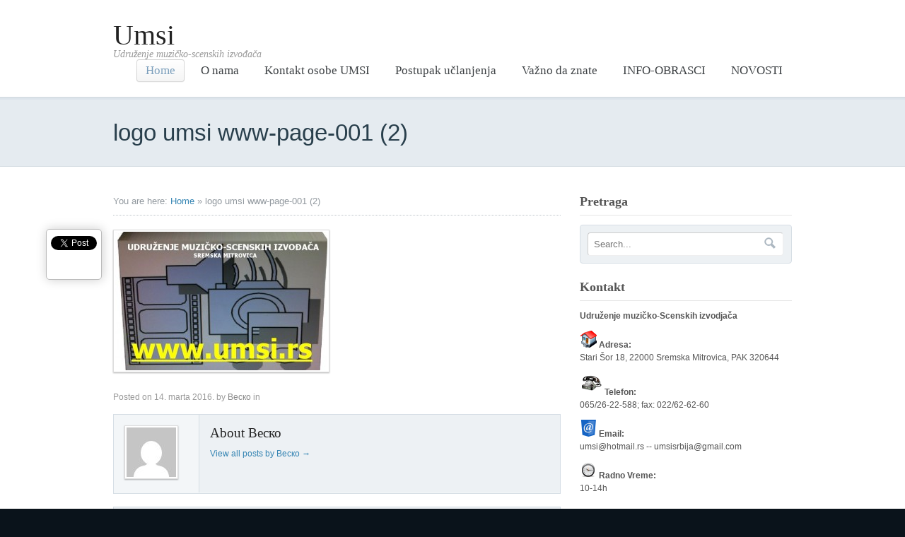

--- FILE ---
content_type: text/html; charset=UTF-8
request_url: https://umsi.rs/logo-umsi-www-page-001-2/
body_size: 21030
content:
<!DOCTYPE html PUBLIC "-//W3C//DTD XHTML 1.0 Transitional//EN" "http://www.w3.org/TR/xhtml1/DTD/xhtml1-transitional.dtd">
<html xmlns="http://www.w3.org/1999/xhtml">
<head profile="http://gmpg.org/xfn/11">

<title>logo umsi www-page-001 (2)</title>
<meta http-equiv="Content-Type" content="text/html; charset=UTF-8" />

<link rel="stylesheet" type="text/css" href="https://umsi.rs/wp-content/themes/simplicity/style.css" media="screen" />
<link rel="alternate" type="application/rss+xml" title="RSS 2.0" href="https://umsi.rs/feed/" />
<link rel="pingback" href="https://umsi.rs/xmlrpc.php" />
      
<!-- Performance scores of this site is tuned by WP Performance Score Booster plugin v1.8 - http://wordpress.org/plugins/wp-performance-score-booster -->
<link rel='dns-prefetch' href='//s.w.org' />
<link rel="alternate" type="application/rss+xml" title="Umsi &raquo; dovod komentara na logo umsi www-page-001 (2)" href="https://umsi.rs/feed/?attachment_id=1215" />
		<script type="text/javascript">
			window._wpemojiSettings = {"baseUrl":"https:\/\/s.w.org\/images\/core\/emoji\/2.3\/72x72\/","ext":".png","svgUrl":"https:\/\/s.w.org\/images\/core\/emoji\/2.3\/svg\/","svgExt":".svg","source":{"concatemoji":"https:\/\/umsi.rs\/wp-includes\/js\/wp-emoji-release.min.js"}};
			!function(t,a,e){var r,i,n,o=a.createElement("canvas"),l=o.getContext&&o.getContext("2d");function c(t){var e=a.createElement("script");e.src=t,e.defer=e.type="text/javascript",a.getElementsByTagName("head")[0].appendChild(e)}for(n=Array("flag","emoji4"),e.supports={everything:!0,everythingExceptFlag:!0},i=0;i<n.length;i++)e.supports[n[i]]=function(t){var e,a=String.fromCharCode;if(!l||!l.fillText)return!1;switch(l.clearRect(0,0,o.width,o.height),l.textBaseline="top",l.font="600 32px Arial",t){case"flag":return(l.fillText(a(55356,56826,55356,56819),0,0),e=o.toDataURL(),l.clearRect(0,0,o.width,o.height),l.fillText(a(55356,56826,8203,55356,56819),0,0),e===o.toDataURL())?!1:(l.clearRect(0,0,o.width,o.height),l.fillText(a(55356,57332,56128,56423,56128,56418,56128,56421,56128,56430,56128,56423,56128,56447),0,0),e=o.toDataURL(),l.clearRect(0,0,o.width,o.height),l.fillText(a(55356,57332,8203,56128,56423,8203,56128,56418,8203,56128,56421,8203,56128,56430,8203,56128,56423,8203,56128,56447),0,0),e!==o.toDataURL());case"emoji4":return l.fillText(a(55358,56794,8205,9794,65039),0,0),e=o.toDataURL(),l.clearRect(0,0,o.width,o.height),l.fillText(a(55358,56794,8203,9794,65039),0,0),e!==o.toDataURL()}return!1}(n[i]),e.supports.everything=e.supports.everything&&e.supports[n[i]],"flag"!==n[i]&&(e.supports.everythingExceptFlag=e.supports.everythingExceptFlag&&e.supports[n[i]]);e.supports.everythingExceptFlag=e.supports.everythingExceptFlag&&!e.supports.flag,e.DOMReady=!1,e.readyCallback=function(){e.DOMReady=!0},e.supports.everything||(r=function(){e.readyCallback()},a.addEventListener?(a.addEventListener("DOMContentLoaded",r,!1),t.addEventListener("load",r,!1)):(t.attachEvent("onload",r),a.attachEvent("onreadystatechange",function(){"complete"===a.readyState&&e.readyCallback()})),(r=e.source||{}).concatemoji?c(r.concatemoji):r.wpemoji&&r.twemoji&&(c(r.twemoji),c(r.wpemoji)))}(window,document,window._wpemojiSettings);
		</script>
		<style type="text/css">
img.wp-smiley,
img.emoji {
	display: inline !important;
	border: none !important;
	box-shadow: none !important;
	height: 1em !important;
	width: 1em !important;
	margin: 0 .07em !important;
	vertical-align: -0.1em !important;
	background: none !important;
	padding: 0 !important;
}
</style>
<link rel='stylesheet' id='digg-digg-css'  href='https://umsi.rs/wp-content/plugins/digg-digg/css/diggdigg-style.css' type='text/css' media='screen' />
<link rel='stylesheet' id='flipping_team-css'  href='https://umsi.rs/wp-content/plugins/flipping-team/flipping-team.css' type='text/css' media='all' />
<script type='text/javascript' src='https://umsi.rs/wp-includes/js/jquery/jquery.js'></script>
<script type='text/javascript' src='https://umsi.rs/wp-includes/js/jquery/jquery-migrate.min.js'></script>
<script type='text/javascript' src='https://umsi.rs/wp-includes/js/jquery/ui/core.min.js'></script>
<script type='text/javascript' src='https://umsi.rs/wp-includes/js/jquery/ui/widget.min.js'></script>
<script type='text/javascript' src='https://umsi.rs/wp-includes/js/jquery/ui/tabs.min.js'></script>
<script type='text/javascript' src='https://umsi.rs/wp-content/themes/simplicity/functions/js/shortcodes.js'></script>
<script type='text/javascript' src='https://umsi.rs/wp-content/themes/simplicity/includes/js/superfish.js'></script>
<script type='text/javascript' src='https://umsi.rs/wp-content/themes/simplicity/includes/js/general.js'></script>
<link rel='https://api.w.org/' href='https://umsi.rs/wp-json/' />
<link rel="EditURI" type="application/rsd+xml" title="RSD" href="https://umsi.rs/xmlrpc.php?rsd" />
<link rel="wlwmanifest" type="application/wlwmanifest+xml" href="https://umsi.rs/wp-includes/wlwmanifest.xml" /> 
<meta name="generator" content="WordPress 4.8.25" />
<link rel='shortlink' href='https://umsi.rs/?p=1215' />
<link rel="alternate" type="application/json+oembed" href="https://umsi.rs/wp-json/oembed/1.0/embed?url=https%3A%2F%2Fumsi.rs%2Flogo-umsi-www-page-001-2%2F" />
<link rel="alternate" type="text/xml+oembed" href="https://umsi.rs/wp-json/oembed/1.0/embed?url=https%3A%2F%2Fumsi.rs%2Flogo-umsi-www-page-001-2%2F&#038;format=xml" />
<meta name="generator" content="Simplicity 1.0" />
<meta name="generator" content="WooFramework 3.7.1" />

<!-- All in One SEO Pack Pro 2.1.4 by Michael Torbert of Semper Fi Web Design[211,253] -->
<link rel="canonical" href="https://umsi.rs/logo-umsi-www-page-001-2/" />
<!-- /all in one seo pack pro -->
<link rel="icon" href="https://umsi.rs/wp-content/uploads/2017/09/cropped-LOGO-UMSI-32x32.jpg" sizes="32x32" />
<link rel="icon" href="https://umsi.rs/wp-content/uploads/2017/09/cropped-LOGO-UMSI-192x192.jpg" sizes="192x192" />
<link rel="apple-touch-icon-precomposed" href="https://umsi.rs/wp-content/uploads/2017/09/cropped-LOGO-UMSI-180x180.jpg" />
<meta name="msapplication-TileImage" content="https://umsi.rs/wp-content/uploads/2017/09/cropped-LOGO-UMSI-270x270.jpg" />

<!-- Google Webfonts -->
<link href="http://fonts.googleapis.com/css?family=PT+Sans:r,b,i,bi" rel="stylesheet" type="text/css" />


<!-- Woo Custom Typography -->
<style type="text/css">
#logo .site-title a {font:normal 40px/1em 'Georgia, serif';color:#222222;}
#logo .site-description {font:italic 14px/1em 'Georgia, serif';color:#999999;}
h1, h2, h3, h4, h5, h6, .widget h3, .post .title, .nav a, .section .post .title, .archive_header { font-family: 'PT Sans', serif; }
</style>
<link href="https://umsi.rs/wp-content/themes/simplicity/styles/default.css" rel="stylesheet" type="text/css" />
<link rel="shortcut icon" href="http://umsi.rs/wp-content/uploads/2013/06/favicon.ico"/>
<style type="text/css">
#logo img { display:none; }
#logo .site-title, #logo .site-description { display:block; } 

</style>
<link href="https://umsi.rs/wp-content/themes/simplicity/functions/css/shortcodes.css" rel="stylesheet" type="text/css" />
<link href="https://umsi.rs/wp-content/themes/simplicity/custom.css" rel="stylesheet" type="text/css" />

</head>
<body class="attachment attachment-template-default single single-attachment postid-1215 attachmentid-1215 attachment-jpeg custom-background chrome layout-left-content">

<div id="wrapper">

	           
	<div id="header-container">       
		<div id="header" class="col-full">
 		       
			<div id="logo">
		       
			 
	        
	        				<span class="site-title"><a href="https://umsi.rs">Umsi</a></span>
	        				<span class="site-description">Udruženje muzičko-scenskih izvođača</span>
		      	
			</div><!-- /#logo -->
		       
			<div id="navigation" class="fr"> 
	
				<div class="nav">
						        <ul>
							            	
			            			            <li class="page_item current_page_item"><a href="https://umsi.rs">Home</a></li>
			            <li class="page_item page-item-2"><a href="https://umsi.rs/sample-page/">O nama</a></li>
<li class="page_item page-item-15"><a href="https://umsi.rs/kontakt-osobe-umsi/">Kontakt osobe UMSI</a></li>
<li class="page_item page-item-198"><a href="https://umsi.rs/postupak-uclanjenja/">Postupak učlanjenja</a></li>
<li class="page_item page-item-200"><a href="https://umsi.rs/vazno-da-znate/">Važno da znate</a></li>
<li class="page_item page-item-443"><a href="https://umsi.rs/info-obrasci/">INFO-OBRASCI</a></li>
<li class="page_item page-item-3567"><a href="https://umsi.rs/novosti/">NOVOSTI</a></li>
		        </ul>
		        		      	</div><!-- /.nav -->
	    	    
		    </div><!-- /#navigation -->  
		    <div class="fix"></div>
       
		</div><!-- /#header -->
	</div><!-- /#header-container -->
	
	           
    <div id="title-container">
	  <h1 class="title col-full">logo umsi www-page-001 (2)</h1>
	</div>
	 
    <div id="content" class="col-full">
            
		<div id="main" class="col-left">

       	<div class="breadcrumb breadcrumbs woo-breadcrumbs"><div class="breadcrumb-trail"><span class="trail-before"><span class="breadcrumb-title">You are here:</span></span> <a href="https://umsi.rs" title="Umsi" rel="home" class="trail-begin">Home</a> <span class="sep">&raquo;</span> <span class="trail-end">logo umsi www-page-001 (2)</span></div></div>  	
				           
                        
			<div class="post-1215 attachment type-attachment status-inherit hentry">
                		
				                                                                
                <div class="entry">
                	<a id="dd_start"></a><p class="attachment"><a href='https://umsi.rs/wp-content/uploads/2016/03/logo-umsi-www-page-001-2.jpg'><img width="300" height="196" src="https://umsi.rs/wp-content/uploads/2016/03/logo-umsi-www-page-001-2-300x196.jpg" class="attachment-medium size-medium" alt="" srcset="https://umsi.rs/wp-content/uploads/2016/03/logo-umsi-www-page-001-2-300x196.jpg 300w, https://umsi.rs/wp-content/uploads/2016/03/logo-umsi-www-page-001-2.jpg 781w" sizes="(max-width: 300px) 100vw, 300px" /></a></p>
<a id="dd_end"></a><div class='dd_outer'><div class='dd_inner'><div id='dd_ajax_float'><div class='dd_button_v'><a href="http://twitter.com/share" class="twitter-share-button" data-url="https://umsi.rs/logo-umsi-www-page-001-2/" data-count="vertical" data-text="logo umsi www-page-001 (2)" data-via="" ></a><script type="text/javascript" src="//platform.twitter.com/widgets.js"></script></div><div style='clear:left'></div><div class='dd_button_v'><a href="http://bufferapp.com/add" class="buffer-add-button" data-count="vertical" data-text="logo umsi www-page-001 (2)" data-url="https://umsi.rs/logo-umsi-www-page-001-2/" data-via=""></a><script type="text/javascript" src="http://static.bufferapp.com/js/button.js"></script></div><div style='clear:left'></div><div class='dd_button_v'><script src="//connect.facebook.net/en_US/all.js#xfbml=1"></script><fb:like href="https://umsi.rs/logo-umsi-www-page-001-2/" send="false" show_faces="true"  layout="box_count" width="50"  ></fb:like></div><div style='clear:left'></div><div class='dd_button_v'><script type='text/javascript' src='https://apis.google.com/js/plusone.js'></script><g:plusone size='tall' href='https://umsi.rs/logo-umsi-www-page-001-2/'></g:plusone></div><div style='clear:left'></div><div class='dd_button_v'><script src='//platform.linkedin.com/in.js' type='text/javascript'></script><script type='IN/Share' data-url='https://umsi.rs/logo-umsi-www-page-001-2/' data-counter='top'></script></div><div style='clear:left'></div></div></div></div><script type="text/javascript">var dd_offset_from_content = 40;var dd_top_offset_from_content = 0;var dd_override_start_anchor_id = "";var dd_override_top_offset = "";</script><script type="text/javascript" src="https://umsi.rs/wp-content/plugins/digg-digg//js/diggdigg-floating-bar.js?ver=5.3.6"></script>									</div>

                <p class="post-meta">
    <span class="post-date"><span class="small">Posted on</span> 14. marta 2016.</span>
    <span class="post-author"><span class="small">by</span> <a href="https://umsi.rs/author/vesko/" title="Članci od Веско" rel="author">Веско</a></span>
    <span class="post-category"><span class="small">in</span> </span>
    </p>
									
				                                
            </div><!-- .post -->

						<div id="post-author">
			  <div class="post-author-head">
				<div class="profile-image"><img alt='' src='https://secure.gravatar.com/avatar/53bea3fa52ba4bdcf0b32b3cf99f580f?s=70&#038;d=mm&#038;r=g' srcset='https://secure.gravatar.com/avatar/53bea3fa52ba4bdcf0b32b3cf99f580f?s=140&amp;d=mm&amp;r=g 2x' class='avatar avatar-70 photo' height='70' width='70' /></div>
			  </div>
				<div class="profile-content">
					<h3 class="title">About Веско</h3>
										<div class="profile-link">
						<a href="https://umsi.rs/author/vesko/">
							View all posts by Веско <span class="meta-nav">&rarr;</span>						</a>
					</div><!-- #profile-link	-->
				</div><!-- .post-entries -->
				<div class="fix"></div>
			</div><!-- #post-author -->
			
					<div id="connect">
		<h3 class="title">Subscribe</h3>

		<div class="col-left">
			<p>Subscribe to our e-mail newsletter to receive updates.</p>

			
						<div class="social">
		   				   		<a href="https://umsi.rs/feed/" class="subscribe"><img src="https://umsi.rs/wp-content/themes/simplicity/images/ico-social-rss.png" title="Subscribe to our RSS feed" alt=""/></a>

		   					</div>
			
		</div><!-- col-left -->

				<div class="related-posts col-right">
			<h4>Related Posts:</h4>
			
<ul class="woo-sc-related-posts">
	<li>No related posts found</li>
</ul>
		</div><!-- col-right -->
		
        <div class="fix"></div>
	</div>
	
	        <div id="post-entries">
	            <div class="nav-prev fl"><a href="https://umsi.rs/logo-umsi-www-page-001-2/" rel="prev"><span class="meta-nav">&larr;</span> logo umsi www-page-001 (2)</a></div>
	            <div class="nav-next fr"></div>
	            <div class="fix"></div>
	        </div><!-- #post-entries -->
            
                            
    

<!-- You can start editing here. -->

<div id="comments">


					<!-- If comments are open, but there are no comments. -->
			<p class="nocomments">No comments yet.</p>

		

</div> <!-- /#comments_wrap -->


<div id="respond">

	<h3>Leave a Reply</h3>
	
	<div class="cancel-comment-reply">
		<small><a rel="nofollow" id="cancel-comment-reply-link" href="/logo-umsi-www-page-001-2/#respond" style="display:none;">Pritisnite ovde da biste odustali od odgovora.</a></small>
	</div><!-- /.cancel-comment-reply -->

		
		<form action="http://umsi.rs/wp-comments-post.php" method="post" id="commentform">

		
			<p>
				<input type="text" name="author" class="txt" id="author" value="" size="22" tabindex="1" />
				<label for="author">Name  (Required) </label>
			</p>

			<p>
				<input type="text" name="email" class="txt" id="email" value="" size="22" tabindex="2" />
				<label for="email">Mail (will not be published)  (Required) </label>
			</p>

			<p>
				<input type="text" name="url" class="txt" id="url" value="" size="22" tabindex="3" />
				<label for="url">Website</label>
			</p>

		
		<!--<p><strong>XHTML:</strong> You can use these tags: &lt;a href=&quot;&quot; title=&quot;&quot;&gt; &lt;abbr title=&quot;&quot;&gt; &lt;acronym title=&quot;&quot;&gt; &lt;b&gt; &lt;blockquote cite=&quot;&quot;&gt; &lt;cite&gt; &lt;code&gt; &lt;del datetime=&quot;&quot;&gt; &lt;em&gt; &lt;i&gt; &lt;q cite=&quot;&quot;&gt; &lt;s&gt; &lt;strike&gt; &lt;strong&gt; </p>-->

		<p><textarea name="comment" id="comment" rows="10" cols="50" tabindex="4"></textarea></p>

		<input name="submit" type="submit" id="submit" class="button" tabindex="5" value="Submit Comment" />
		<input type="hidden" name="comment_post_ID" value="1215" />
		
		<input type='hidden' name='comment_post_ID' value='1215' id='comment_post_ID' />
<input type='hidden' name='comment_parent' id='comment_parent' value='0' />
		<p style="display: none;"><input type="hidden" id="akismet_comment_nonce" name="akismet_comment_nonce" value="06fc97c8d1" /></p><p style="display: none;"><input type="hidden" id="ak_js" name="ak_js" value="10"/></p>
		</form><!-- /#commentform -->

	
	<div class="fix"></div>

</div><!-- /#respond -->

                                                            
		  
        
		</div><!-- #main -->

        	
<div id="sidebar" class="col-right">

	    <div class="primary">
				<div id="woo_search-2" class="widget widget_woo_search">        <h3>Pretraga</h3>        <div class="search_main">
    <form method="get" class="searchform" action="https://umsi.rs" >
        <input type="text" class="field s" name="s" value="Search..." onfocus="if (this.value == 'Search...') {this.value = '';}" onblur="if (this.value == '') {this.value = 'Search...';}" />
        <input type="image" src="https://umsi.rs/wp-content/themes/simplicity/images/ico-search.png" class="search-submit" name="submit" value="Go" />
    </form>    
    <div class="fix"></div>
</div>
		</div>   
   <div id="text-3" class="widget widget_text">			<div class="textwidget"></div>
		</div><div id="text-6" class="widget widget_text"><h3>Kontakt</h3>			<div class="textwidget"><div class="mod-content">
				<p><p><b>Udruženje muzičko-Scenskih izvodjača</b></p></p>
<p><img src="http://icons.iconarchive.com/icons/awicons/vista-artistic/24/2-Hot-Home-icon.png" border="0" alt="Home" width="24" height="24"> <strong>Adresa:</strong> <br>Stari Šor 18, 22000 Sremska Mitrovica, PAK 320644</p>
<p><img src="http://icons.iconarchive.com/icons/iconshock/real-vista-communications/32/phone-icon.png" border="0" alt="Home" width="32" height="32" style="border: 0px;"> <strong>Telefon</strong><strong>:</strong> <br>065/26-22-588; fax: 022/62-62-60</p>
<p><img src="http://icons.iconarchive.com/icons/simekonelove/modern-web/24/mail-icon.png" border="0" alt="Email" width="24" height="24" style="border: 0px;"> <strong>Email:</strong> <br>umsi@hotmail.rs -- umsisrbija@gmail.com</a>
<p><img src="http://icons.iconarchive.com/icons/double-j-design/apple-festival/24/app-clock-icon.png" border="0" alt="Clock" width="24" height="24"> <strong>Radno Vreme:<br></strong>10-14h</p>            </div></div>
		</div><div id="media_image-3" class="widget widget_media_image"><img width="300" height="154" src="https://umsi.rs/wp-content/uploads/2023/01/UMSI-LOGO-SEMUS-PNG-300x154.png" class="image wp-image-3928  attachment-medium size-medium" alt="" style="max-width: 100%; height: auto;" srcset="https://umsi.rs/wp-content/uploads/2023/01/UMSI-LOGO-SEMUS-PNG-300x154.png 300w, https://umsi.rs/wp-content/uploads/2023/01/UMSI-LOGO-SEMUS-PNG-768x394.png 768w, https://umsi.rs/wp-content/uploads/2023/01/UMSI-LOGO-SEMUS-PNG-1024x525.png 1024w, https://umsi.rs/wp-content/uploads/2023/01/UMSI-LOGO-SEMUS-PNG.png 1457w" sizes="(max-width: 300px) 100vw, 300px" /></div>		           
	</div>        
	    
	
</div><!-- /#sidebar -->


    </div><!-- #content -->
		

	  	<div id="footer-widgets-container">
	<div id="footer-widgets" class="col-full col-2">
		
					
			
		<div class="block footer-widget-1">
        	<div id="text-4" class="widget widget_text">			<div class="textwidget"><a href="http://www.facebook.com/profile.php?id=100002322372583&fref=ts/?source=free-classifieds"><img src="http://umsi.rs/wp-content/uploads/2015/03/facebook-e1426687753871.png" alt="premium wordpress themes" /></a><a href="http://www.youtube.com/watch?v=-PSuj7ACWuQ/?source=free-classifieds"><img src="http://umsi.rs/wp-content/uploads/2015/03/youtube-e1426687728868.png" alt="premium wordpress themes" /></a></div>
		</div>    
		</div>
		        
	        					
			
		<div class="block footer-widget-2">
        	<div id="text-9" class="widget widget_text">			<div class="textwidget"><p><p><b>Skraćeni naziv: UMSI
<p><p><b>PIB:106996500
<p><p><b>Mat br: 28039751
<p><p><b>Tekući Račun:170-30016502000-45
<p><p><b>FAX:022/62 62 60</div>
		</div>    
		</div>
		        
	        		        		        
		<div class="fix"></div>

	</div><!-- /#footer-widgets  -->
	</div><!-- /#footer-widgets-container -->
        <div id="footer-container">
	<div id="footer" class="col-full">
	
		<div id="copyright" class="col-left">
		<a href="http://www.srbijaoglasi.com"title="Oglasi">Oglasi</a> 		</div>
		
		<div id="credit" class="col-right">
        		</div>
		
	</div><!-- /#footer  -->
	</div><!-- /#footer-container -->
</div><!-- /#wrapper -->
<a href="https://plus.google.com/u/0/106985653388256447430?rel=author"> Google+</a>
<script type='text/javascript' src='https://umsi.rs/wp-content/plugins/akismet/_inc/form.js'></script>
<script type='text/javascript' src='https://umsi.rs/wp-includes/js/comment-reply.min.js'></script>
<script type='text/javascript' src='https://umsi.rs/wp-includes/js/wp-embed.min.js'></script>
</body>
</html>

--- FILE ---
content_type: text/html; charset=utf-8
request_url: https://accounts.google.com/o/oauth2/postmessageRelay?parent=https%3A%2F%2Fumsi.rs&jsh=m%3B%2F_%2Fscs%2Fabc-static%2F_%2Fjs%2Fk%3Dgapi.lb.en.2kN9-TZiXrM.O%2Fd%3D1%2Frs%3DAHpOoo_B4hu0FeWRuWHfxnZ3V0WubwN7Qw%2Fm%3D__features__
body_size: 162
content:
<!DOCTYPE html><html><head><title></title><meta http-equiv="content-type" content="text/html; charset=utf-8"><meta http-equiv="X-UA-Compatible" content="IE=edge"><meta name="viewport" content="width=device-width, initial-scale=1, minimum-scale=1, maximum-scale=1, user-scalable=0"><script src='https://ssl.gstatic.com/accounts/o/2580342461-postmessagerelay.js' nonce="d068jGvCzXhQqgPkUyfCsw"></script></head><body><script type="text/javascript" src="https://apis.google.com/js/rpc:shindig_random.js?onload=init" nonce="d068jGvCzXhQqgPkUyfCsw"></script></body></html>

--- FILE ---
content_type: text/css
request_url: https://umsi.rs/wp-content/themes/simplicity/style.css
body_size: 9740
content:
/*  
Theme Name: Simplicity
Theme URI: http://www.woothemes.com/
Version: 1.0
Description: Designed by <a href="http://www.woothemes.com">WooThemes</a>.
Author: WooThemes
Author URI: http://www.woothemes.com
Tags: woothemes

	Copyright: (c) 2009-2011 WooThemes.
	License: GNU General Public License v2.0
	License URI: http://www.gnu.org/licenses/gpl-2.0.html

*/

/* 

WARNING! DO NOT EDIT THIS FILE!

To make it easy to update your theme, you should not edit the styles in this file. Instead use 
the custom.css file to add your styles. You can copy a style from this file and paste it in 
custom.css and it will override the style in this file. You have been warned! :)

*/
/*-------------------------------------------------------------------------------------------

INDEX:

0. RESET

1. SETUP
-1.1 Defaults
-1.2 Hyperlinks

2. SITE STRUCTURE & APPEARANCE
-2.1 Containers & Columns
-2.2 Navigation
  -2.2.1 Drop-down menus
  -2.2.2 Top Navigation (optional)
-2.3 Header
-2.4 Content
-2.5 Sidebar
-2.6 Footer
-2.7 Breadcrumbs
-2.8 Homepage
-2.9 Portfolio

3. POSTS
-3.1 Typographic Elements
-3.2 Images
-3.3 Pagination / WP-Pagenavi / Woo-Pagination
-3.4 Single Post Author
-3.5 Entry Tables

4. WIDGETS
-4.1 Generic Widgets
-4.2 Specific Widgets
-4.3 WooTabs

5. COMMENTS
-5.1 Comments
-5.2 Pingbacks / Trackbacks
-5.3 Comments Form

6. MISC
-6.1 Buttons
-6.2 Contact Form 
-6.3 Gravity forms
-6.4 Timeline page template
-6.5 IE specific styling 
-6.6 Subscribe & Connect
-6.7 Slider
-6.8 Testimonials

-------------------------------------------------------------------------------------------*/

/*-------------------------------------------------------------------------------------------*/
/* RESET - http://meyerweb.com/eric/tools/css/reset/ | v1.0 | 20080212 */
/*-------------------------------------------------------------------------------------------*/

body,html{height:100%;}
html,body,div,span,applet,object,iframe,h1,h2,h3,h4,h5,h6,p,blockquote,pre,a,acronym,address,big,cite,code,del,dfn,em,font,img,ins,kbd,q,s,samp,small,strike,strong,sub,sup,tt,var,b,u,i,center,dl,dt,dd,ol,ul,li,fieldset,form,label,legend,table,caption,tbody,tfoot,thead,tr,th,td{border:0;outline:0;font-size:100%;vertical-align:baseline;background:transparent;margin:0;padding:0;}
body{line-height:1;}
ol,ul{list-style:none;}
blockquote,q{quotes:none;}
blockquote:before,blockquote:after,q:before,q:after{content:none;}
:focus{outline:0;}
del{text-decoration:line-through;}
table{border-collapse:collapse;border-spacing:0;}

/* Floating & Alignment  */
.fl{float:left;}
.fr{float:right;}
.ac{text-align:center;}
.ar{text-align:right;}

/* Clear Floats  */
.col-full:after{content:".";display:block;height:0;clear:both;visibility:hidden;}
.fix{clear:both;height:1px;overflow:hidden;margin:-1px 0 0;}
html body * span.clear,html body * div.clear,html body * li.clear,html body * dd.clear{background:none;border:0;clear:both;display:block;float:none;font-size:0;list-style:none;overflow:hidden;visibility:hidden;width:0;height:0;margin:0;padding:0;}



/*-------------------------------------------------------------------------------------------*/
/* 1. SETUP */
/*-------------------------------------------------------------------------------------------*/

/* 1.1 Defaults */

body  { font: 12px/1.5em sans-serif; color: #555; background: #0A131B; }

h1, h2, h3, h4, h5, h6  { margin: 0; font-family: 'PT Sans', arial, serif; color: #222; font-weight:normal; line-height:1.1em; }
h1  {font-size: 2em } h2  {font-size: 1.8em;} h3  {font-size: 1.6em;} h4  {font-size: 1.2em;} h5  {font-size: 1em;} h6  {font-size: 0.8em;}

p {margin: 0; }

hr { background-color: #e6e6e6;	border:0; height: 1px; margin-bottom: 20px; }

input, textarea { padding: 5px; border-color: #CCCCCC #EFEFEF #EFEFEF #CCCCCC; border-width:1px; border-style:solid; -moz-border-radius: 3px; -webkit-border-radius: 3px; border-radius:3px; color: #777; }

/* 1.2 Hyperlinks */

a { color: #3585b3; text-decoration:none;}
a:hover { color: #293F4C; text-decoration:underline;}

h1 a:link, h1 a:visited, h2 a:link, h2 a:visited, h3 a:link, h3 a:visited,
h4 a:link, h4 a:visited, h5 a:link, h5 a:visited, h6 a:link, h6 a:visited  { text-decoration: none; }
h1 a:hover, h2 a:hover, h3 a:hover, h4 a:hover, h5 a:hover, h6 a:hover  {text-decoration: underline;}



/*-------------------------------------------------------------------------------------------*/
/* 2. SITE STRUCTURE & APPEARANCE */
/*-------------------------------------------------------------------------------------------*/

/* 2.1 Containers & Columns */
#wrapper  { background: #fff; }

#main{width:633px;}
#main.col-full, .layout-full #main, .col-full, #main.fullwidth {width: 960px; margin:0 auto;}

#sidebar{width:300px;}
#sidebar .secondary { width:140px; } 

.col-left { float: left; }
.col-right { float: right; }

.layout-right-content #main { float:right; }
.layout-right-content #sidebar { float:left; }

/* 2.2 Navigation */
#navigation{ font:normal 17px/1em sans-serif; }

#navigation ul.rss{background:url(images/ico-rss.png) no-repeat right 44%;margin:0 15px 0 0; padding:0 25px 0 0;line-height: 1;}
#navigation ul.rss li{display:inline;padding:0;}
#navigation ul.rss li a{color:#d75418;text-decoration:none; padding:10px 5px; line-height: 18px; display: inline-block; position: relative;}
#navigation ul.rss li.sub-email {color:#dedede;}
#navigation ul.rss li a:hover{text-decoration:underline;}

.nav { z-index:99; margin:0; padding:0; list-style:none; line-height:1; }
.nav a  { position:relative; border:1px solid transparent; color:#3E4245; display:block; z-index:100; padding:6px 12px; line-height:18px; text-decoration:none; text-shadow:0 1px 0 #fff; }
.nav li  { float:left; margin: 0 5px; width: auto; }
.nav li a.sf-with-ul { padding-right:20px; }

.nav a:hover { color: #7B9EBB; }

.nav li.current_page_item a, 
.nav li.current_page_parent a,
.nav li.current-menu-ancestor a,
.nav li.current-cat a,
.nav li.current-menu-item a,
.nav li.sfHover { background:#fefefe; color: #7B9EBB; }

/* Optional Styling */
 
.nav li.current_page_item a, 
.nav li.current_page_parent a,
.nav li.current-menu-ancestor a,
.nav li.current-cat a,
.nav li.current-menu-item a,
.nav li.sfHover { 
	border: 1px solid #ddd;
	border-color: rgba(0,0,0,.15); 
	
	/* Border Radius */ 
	border-radius: 4px; -moz-border-radius: 4px; -webkit-border-radius: 4px; 
	
	/* Gradient Background */
	background: #f5f5f5;
  	background: -moz-linear-gradient(100% 100% 90deg, #f5f5f5, #fff);
  	background: -webkit-gradient(linear, 0% 0%, 0% 100%, from(#fff), to(#f5f5f5));

	/* Box Shadow */
	-moz-box-shadow: 0 1px 1px rgba(0,0,0,.03);
	-webkit-box-shadow: 0 1px 1px rgba(0,0,0,.03);
	box-shadow: 0 1px 1px rgba(0,0,0,.03);
}
#navigation .nav li a {}
#navigation .nav li:first-child a {}
#navigation .nav li:last-child { margin-right: 0; }

	/* 2.2.1 Drop-down menus */
	.nav li ul  { background: #fafafa; margin:0; padding:10px 15px; position: absolute; left: -999em; width: 180px; border: 1px solid #e3e3e3; z-index:999; }
	.nav li ul li { margin:0; }
	.nav li ul li a  { padding:8px 0px; width:180px; color:#666 !important; background: none; font-size:0.8em;}
	.nav li ul li a:hover  { text-decoration: underline; }
	.nav li ul li a.sf-with-ul { padding-right:0; }
	.nav li ul ul  { margin: -37px 0 0 140px; }
	
	.nav li ul li a:hover, 
	.nav li.current_page_item ul li a, 
	.nav li.current_page_parent ul li a,
	.nav li.current-menu-ancestor ul li a,
	.nav li.current-cat a ul li,
	.nav li.current-menu-item ul li a,
	.nav li.sfHover ul li { background:none;}
	
	.nav li:hover,.nav li.hover  { position:static; }
	.nav li:hover ul ul, .nav li.sfhover ul ul,
	.nav li:hover ul ul ul, .nav li.sfhover ul ul ul,
	.nav li:hover ul ul ul ul, .nav li.sfhover ul ul ul ul { left:-999em; }
	.nav li:hover ul, .nav li.sfhover ul,
	.nav li li:hover ul, .nav li li.sfhover ul,
	.nav li li li:hover ul, .nav li li li.sfhover ul,
	.nav li li li li:hover ul, .nav li li li li.sfhover ul  { left:auto; /* margin-left:-50px; */ }
	
	.nav .sf-sub-indicator {background:	url(images/arrow-superfish.png) no-repeat;position:absolute;display:block;right:0.4em;top:44%;width:10px;height:10px;text-indent:-999em;overflow:hidden;}
	.nav li ul .sf-sub-indicator {background:url(images/arrow-superfish-right.png) no-repeat; top:38%; }
	
	/* Optional Styling */
	#navigation .nav li ul  { 
		/* Border Radius */
		border-radius: 4px; -moz-border-radius: 4px; -webkit-border-radius: 4px; 
	
		/* Box Shadow */
		-moz-box-shadow: 0 2px 2px rgba(0,0,0,.03);
		-webkit-box-shadow: 0 2px 2px rgba(0,0,0,.03);
		box-shadow: 0 2px 2px rgba(0,0,0,.03);
	}
	#navigation .nav li ul ul { border-radius: 0 4px 4px 4px; -moz-border-radius: 0 4px 4px 4px; -webkit-border-radius: 0 4px 4px 4px; }
	#navigation .nav li ul li a { border:0; border-top:1px solid #fff; border-bottom:1px solid #dedede; }
	#navigation .nav li ul li:first-child a { border-top:none; }
	#navigation .nav li ul li:last-child a { border-bottom:none; }

	/* 2.2.2 Top Navigation (optional) */
	#top { background: #0A131B; }
	#top .nav { }
	#top .nav a { border:none;color:#ddd; padding:8px 10px; line-height:18px; text-decoration:none; text-shadow:none; }
	#top .nav li  {  }
	#top .nav li a.sf-with-ul { padding-right:20px; }
	
	#top .nav a:hover, 
	#top .nav li.current_page_item a, 
	#top .nav li.current_page_parent a,
	#top .nav li.current-menu-ancestor a,
	#top .nav li.current-cat a,
	#top .nav li.current-menu-item a,
	#top .nav li.sfHover { background: #222;border:none;border-radius: 0; -moz-border-radius: 0; -webkit-border-radius: 0; }
	
	#top .nav li ul  { background: #222; margin:0; padding:0px; width: 180px; border: none; z-index:999;
		/* Box Shadow */
		-moz-box-shadow: 0 2px 2px rgba(0,0,0,.1);
		-webkit-box-shadow: 0 2px 2px rgba(0,0,0,.1);
		box-shadow: 0 2px 2px rgba(0,0,0,.1);
	}
	#top .nav li ul, #top .nav li ul li:last-child a {
		/* Border Radius */
		border-radius: 0 0 4px 4px; -moz-border-radius: 0 0 4px 4px; -webkit-border-radius: 0 0 4px 4px; 
	}
	#top .nav li ul li { box-shadow: 0 4px 8px rgba(0, 0, 0, 0.1); }
	#top .nav li ul li a  { padding:8px 10px; width:160px; color:#ddd; background: none; font-size:0.9em;}
	#top .nav li ul li a:hover  { background: #000; }
	#top .nav li ul li a.sf-with-ul { padding-right:10px; }
	#top .nav li ul ul  { margin: -34px 0 0 180px; }
	
	#top .nav li:hover, #top .nav li.hover  { position:static; }
	#top .nav li:hover ul ul, #top .nav li.sfhover ul ul,
	#top .nav li:hover ul ul ul, #top .nav li.sfhover ul ul ul,
	#top .nav li:hover ul ul ul ul, #top .nav li.sfhover ul ul ul ul { left:-999em; }
	#top .nav li:hover ul, #top .nav li.sfhover ul,
	#top .nav li li:hover ul, #top .nav li li.sfhover ul,
	#top .nav li li li:hover ul, #top .nav li li li.sfhover ul,
	#top .nav li li li li:hover ul, #top .nav li li li li.sfhover ul  { left:auto; }

/* 2.3 Header */
#header-container {background:#FFFFF;border-bottom: 1px solid #D0D8DE;}
#header {padding:30px 0 20px;clear:both;position:relative;}

#logo  { float:left; }
#logo img  { }
#logo .site-title, #logo .site-description  { font-family:Georgia, serif; color: #000; display:none;  }
#logo .site-title a { color:#222; font-size:40px; line-height:40px; text-transform:none; font-weight:normal; text-decoration:none; }
#logo .site-title a:hover { text-decoration:underline; }
#logo .site-description { color:#999; font:italic 14px Georgia, serif; }

#topad {float:right;}


/* 2.4 Content */
#content{padding:40px 0;}

/* 2.5 Sidebar */
#sidebar{overflow:hidden;}
#sidebar .primary { }
#sidebar .secondary { float:left; margin-right:20px; } 
#sidebar .secondary.last { margin:0; } 

/* 2.6 Footer */
#footer-container { background: #0A131B; }
#footer{padding: 20px 0 30px; color:#FFFFFF;}
#footer p {}
#footer #credit img{vertical-align:middle;}
#footer #credit span{display:none;}

#footer-widgets-container { background: #0D1720; }
#footer-widgets { padding:10px 0; color: #fff; }
#footer-widgets .block { padding:20px 10px 0 10px; width:210px; float:left; }
#footer-widgets.col-1 .block { width:100%; padding-left:0; }
#footer-widgets.col-2 .block { width:460px;  }
#footer-widgets.col-3 .block { width:300px;  }
#footer-widgets.col-4 .block { width:220px;  }

/* 2.7 Breadcrumbs */
.breadcrumbs { color: #92999F; border-bottom: 1px dotted #BFC5CA;font-size: 13px; margin: 0 0 1.5em; padding-bottom: 10px; }

/* 2.8 Homepage */
#main h2.section-title { line-height:1em; font-size: 1.9em; font-weight: bold; margin-bottom: 20px; }
#main .block { width: 306px; float:left; margin: 0 20px 20px 0; border:none; }
#main .block.last { margin-right:0; }
.section .post .title  { font:22px/22px 'PT Sans', sans-serif;position:relative; margin: 0 0 15px; }
#portfolio .post h3  { font-size:16px; font-weight:bold; position:relative; margin: 0 0 8px; }
#portfolio .post h3 a:link, .post h3 a:visited  {}
#main #portfolio .block { margin: 0 20px 10px 0; width: 225px; }
#main #portfolio .block.last { margin-right:0; }
#main .section { border-bottom: 1px dotted #bfc5ca; padding-bottom:10px; margin-bottom:20px; width:100%; }

#main #testimonials.section { border-bottom: none; clear:both;}
body.layout-left-content #main #testimonials.section { }
#main #testimonials .icon { background: #73b8e0; padding:15px 12px; margin:5px 0 0;  -moz-border-radius: 4px; -webkit-border-radius: 4px; border-radius: 4px; }
#main #testimonials .quote-icon {background: url("images/ico-quotes.png") no-repeat scroll 11px center #73B8E0;	border-radius: 8px; -moz-border-radius: 8px; -webkit-border-radius: 8px; 
float: left;height: 53px;width: 53px;}
#main #testimonials .quotes { margin-left: 75px; }
#main #testimonials blockquote p { font-size: 17px; font-family: Georgia, serif; line-height: 1.5em; margin-bottom: 5px; }
#main #testimonials cite {color:#999; font-size: 14px; font-style: normal; }

/* 2.8a Homepage w/ Sidebar */

.home-sidebar #main .block {margin: 0 20px 20px 0;}
.home-sidebar #main #portfolio .block {margin: 0 42px 10px;}

/* 2.9 Portfolio */
#portfolio a.thumb { float: left; display: block; width: 220px; height: 175px; margin: 0px; margin-right: 30px; margin-bottom: 30px; }

body.page-template-template-portfolio-php div.portfolio-img { float: left; display: block; width: 220px; margin: 0px; margin-right: 25px; margin-bottom: 30px; }
body.page-template-template-portfolio-php #portfolio a.thumb { margin-bottom: 0px; margin-right: 0px; height: auto; }

#portfolio a.thumb:hover { text-decoration: none; background: url("images/portfolio-hover.png") no-repeat 50% 50%; }
body.page-template-template-portfolio-php #portfolio a.thumb:hover { background-position: 50% 35%; }
#portfolio .block h2 { font-size:18px; margin-bottom:15px; }
#port-tags {background: url("images/divider.png") repeat-x scroll left bottom transparent;margin: 0 10px 20px;padding: 0 0 20px;}
.port-cat { text-transform:uppercase; }
.port-cat a { padding:2px 6px; margin:0 0 0 5px; background: #fff; border: 1px solid #BFD4D9; border-radius: 3px; -moz-border-radius: 3px; -webkit-border-radius: 3px; }
.port-cat a:hover, .port-cat a.current { text-decoration:none; background:#eee; }

/*-------------------------------------------------------------------------------------------*/
/* 3. POSTS */
/*-------------------------------------------------------------------------------------------*/

#breadcrumb, .post .video { margin-bottom:1.5em;}

.archive_header  { color: #293F4C;display: block; width: 960px; margin:0 auto; font: 33px/1em 'PT Sans', sans-serif; }
.archive_header .catrss a  { font-size: 14px; text-decoration: none; line-height: 28px; }

.post  { margin: 0 0 2em;}

#title-container {background: none repeat scroll 0 0 #E5EBF0;border-bottom: 1px solid #D4DCE2;border-top: 3px solid #DCE4EB;padding: 30px 0 31px;position: relative;}
#title-container h1.title {font:33px/1em 'PT Sans',arial,serif;}
.archive #title-container {padding:30px 0 64px;}
.post .title, .page .title, h1.title { color: #293f4c; position:relative; }
.post .title a:link, .post .title a:visited, .single .title a:link, .single .title a:visited { color:#293f4c; }

.post-meta {margin: 1em 0 1.5em 0;font:1em/1em sans-serif;color:#999; }
.post-more { clear:both; margin:0 0 1em 0; color:#999;}
.post p.tags{color:#999; background:url(images/ico-tag.png) no-repeat top left;padding-left:25px;width:100%;clear:both;margin-bottom:20px;}
.post-meta a:link, .post-meta a:visited, .post-more a:link, .post-more a:visited, .post p.tags a:link, .post p.tags a:visited { text-decoration: none; color:#888; }
.post-more a:hover, .post-meta a:hover, .post p.tags a:hover { text-decoration:underline; color: #666; }
.post p.tags a:link {border:1px solid #DCE1E5; border-radius: 10px; -moz-border-radius: 10px; -webkit-border-radius: 10px;background: none repeat scroll 0 0 #EEEEEE;line-height: 1.8em;padding: 3px 12px;text-decoration: none;}

/* 3.1 Typographic Elements */
.entry { margin-bottom: 1.5em;}
.entry, .entry p  { font:13px/1.5em sans-serif; color:#777;  }
.entry h1, .entry h2, .entry h3, .entry h4, .entry h5, .entry h6 { margin:0 0 0.5em; line-height:1.5em; }
.entry p  { margin-bottom: 1.2em; }
.entry blockquote  { background:url(images/blockquote.png) no-repeat 0 12px; padding: 10px 20px 10px 50px; color: #444;  }
.entry blockquote p  { font-style:italic; }

.entry ul  { margin-bottom: 1.5em; padding: 0 0 0 30px; }
.entry ul ul  { margin: 0; }
.entry ul li  {	list-style-type: disc; }
.entry ul ul li  { list-style-type: circle; }

.entry ol  { margin-bottom: 1.5em; padding: 0 0 0 30px; }
.entry ol ol  { margin: 0; }
.entry  ol li  { list-style-type: decimal; }
.entry  ol li ol li  { list-style-type: lower-latin; }

/* 3.2 Images */
.entry img, img.thumbnail { margin-bottom: 10px; padding: 2px; border: 1px solid #ddd; background:#fff;  

	/* Box Shadow */
	-moz-box-shadow: 0 1px 2px rgba(0, 0, 0, 0.3);
	-webkit-box-shadow: 0 1px 2px rgba(0, 0, 0, 0.3);
	box-shadow: 0 1px 2px rgba(0, 0, 0, 0.3);
}
.entry img:hover, img.thumbnail:hover { border-color:#aaa;  }
img.wp-smiley  { padding: 0; border: none; }

.alignleft  { float: left; height: auto; margin: 0px 20px 10px 0; }
.alignright  { float: right; height: auto; margin: 0px 0 10px 20px; }
.aligncenter  { text-align: center; margin-bottom:15px;}
img.aligncenter  { margin-left:auto; margin-right:auto; display:block; }

.entry .wp-caption { padding: 1px; text-align:center; background:#F8F8F8; border: solid 1px #ddd; }
.entry .wp-caption img{ margin:0; padding:4px 0; background:none; border:0;	-moz-box-shadow: 0 0 0;-webkit-box-shadow: 0 0 0;box-shadow: 0 0 0;}
.entry .wp-caption-text { margin:0; padding:0; font:0.9em/1.5em sans-serif; text-align:center; }
.entry .wp-caption.aligncenter { margin:0 auto 15px; }

/* 3.3 Pagination / WP-Pagenavi / Woo-Pagination */
.nav-entries, .wp-pagenavi, .woo-pagination { padding:10px 15px; }
.nav-entries a { display: block; color:#777; text-decoration:none;}
.nav-entries a:hover { text-decoration:underline; }

.wp-pagenavi { margin: 0 !important; text-align: center !important; }
.wp-pagenavi a:link,
.wp-pagenavi a:visited { display: inline !important; text-decoration: none !important; background: #EEEEEE !important;color: #666 !important; padding: 3px 7px !important; border:1px solid #DDDDDD !important;}
.wp-pagenavi .current, 
.wp-pagenavi .on,
.wp-pagenavi a:hover { padding: 3px 7px !important; background: #ddd !important; border:1px solid #bbb !important; }
.wp-pagenavi span.extend, .wp-pagenavi span.pages { background:none !important; border:none !important; color:#666 !important; }

.woo-pagination { margin: 0; text-align: center; }
.woo-pagination a:link,
.woo-pagination a:visited { display: inline; text-decoration: none; color: #666; padding: 3px 7px; border: 1px solid #DDDDDD; }
.woo-pagination span.extend, .woo-pagination .page-numbers { border: none; color: #666; }

.woo-pagination a:link, .woo-pagination a:visited, .woo-pagination a:active, .woo-pagination span.current {
	/* Border Radius */ 
	border-radius: 4px; -moz-border-radius: 4px; -webkit-border-radius: 4px;
}

.woo-pagination a:link, .woo-pagination a:visited, .woo-pagination a:active {

	border:1px solid #dedede;  
	
	/* Gradient Background */
	background: #EBEBEB;
  	background: -moz-linear-gradient(100% 100% 90deg, #f5f5f5, #fff);
  	background: -webkit-gradient(linear, 0% 0%, 0% 100%, from(#fff), to(#f5f5f5));


}

.woo-pagination .current, .woo-pagination a:hover { padding: 3px 7px; background: #EEEEEE; border: 1px solid #bbb; }

#post-entries { }

/* 3.4 Single Post Author */
#post-author { background: #F3F6F8; margin:0 0 1.5em; overflow: hidden; border:1px solid #D6DEE5; clear:both; }
#post-author .title { font-weight:normal; margin-bottom: 10px; }
#post-author .post-author-head { float: left;margin: 0;padding: 15px;}
#post-author .profile-image { float:left; margin:0; padding: 2px; border: 1px solid #DDDDDD; background:#FFFFFF; 
	/* Box Shadow */
	-moz-box-shadow: 0 1px 2px rgba(0, 0, 0, 0.3);
	-webkit-box-shadow: 0 1px 2px rgba(0, 0, 0, 0.3);
	box-shadow: 0 1px 2px rgba(0, 0, 0, 0.3);
}
#post-author .profile-content { background: #EDF1F4; border-left: 1px solid #D6DEE5; padding:15px; float:right; width:480px; min-height:80px; }
#post-author .profile-link { margin-bottom: 15px; }

/* 3.5 Entry Tables */
.entry table  { width: 100%; border: 1px solid #e6e6e6; margin-bottom:1.2em; }
.entry table tr.alt-table-row  { background: #f9f9f9; }
.entry table th  { padding: 6px 0 3px 0; background: #EEEEEE; border: 1px solid #e6e6e6; text-shadow: 1px 1px 0 #fff; box-shadow: inset 0 0 1px #fff; -moz-box-shadow: inset 0 0 1px #fff; -webkit-box-shadow: inset 0 0 1px #fff; }
.entry table td  { padding: 6px 0 3px 10px; border: 1px solid #e6e6e6; }


/*-------------------------------------------------------------------------------------------*/
/* 4. WIDGETS */
/*-------------------------------------------------------------------------------------------*/

/* 4.1 Generic Widgets */
.widget  { margin-bottom: 2em; }
.widget h3  { margin: 0 0 0.7em 0; padding:0 0 10px; font:bold 18px/1em 'PT Sans', sans-serif; color:#555; border-bottom:1px solid #e6e6e6; }
#footer-widgets .widget h3 {border-bottom:1px dotted #263848; color:#b4cfe5;font-weight: normal;}
.widget p { margin-bottom: 1em; }
#footer-widgets .widget p {color:#fff;}

.widget ul  { clear:both; padding-left:10px; list-style-position:inside; list-style-image: url("images/arrow.png");}
.widget ul li  {}
#footer-widgets .widget ul li  {border-bottom: 1px dotted #263848;line-height: 18px;padding: 6px 0;}
.widget ul li a  { padding: 0 0 0 5px; line-height: 22px; text-decoration: none; }
.widget ul li a:hover  { text-decoration:underline; }
#footer-widgets .widget ul li a  {color:#fff;}
.widget ul ul  { padding: 0 0 0 15px; border-top: none; }

.widget_recent_comments li, #twitter li  { padding: 6px 0; line-height: 18px; border-bottom: 1px solid #eee; } /* RESET LI STYLING FOR RECENT COMMENT & TWITTER */
.widget_recent_comments li a, #twitter a  { display: inline; padding: 0; line-height: 18px!important; background: none!important; border: none!important; } /* RESET <A> STYLING FOR RECENT COMMENT & TWITTER */

/* 4.2 Specific Widgets */

/* SEARCH FORM */
.search_main {background: #EDF1F4;border: 1px solid #D6DEE5;padding: 10px; border-radius: 4px; -moz-border-radius: 4px; -webkit-border-radius: 4px;}
.searchform  { background: none repeat scroll 0 0 #FFFFFF; width: 99%; position: relative; border-color: #ccc #efefef #efefef #ccc; border-width:1px; border-style:solid; border-radius: 4px; -moz-border-radius: 4px; -webkit-border-radius: 4px;}
.searchform input.s  {  padding: 8px; width:85%; margin:0; border:none; background: none; color:#777;  }
.searchform input.search-submit { position: absolute; top:6px; right:10px; border:none; margin:0; padding:0; }

/* FLICKR */
.widget_woo_flickr h3  {}
.widget_woo_flickr h3 span{color:#0061D8;}
.widget_woo_flickr h3 span span{color:#FF1183;}
.widget_woo_flickr .flickr_badge_image  { float: left; margin: 3px; }

.widget_woo_flickr .wrap  { position: relative; margin-bottom: 20px; padding: 0; }
.widget_woo_flickr a img  { background:#fff; float: left;  margin: 0 0 8px 8px;  display: block; border: #DDDDDD 1px solid; padding: 2px;
	/* Box Shadow */
	-moz-box-shadow: 0 1px 2px rgba(0, 0, 0, 0.3);
	-webkit-box-shadow: 0 1px 2px rgba(0, 0, 0, 0.3);
	box-shadow: 0 1px 2px rgba(0, 0, 0, 0.3);
}
.widget_woo_flickr a:hover img  { border:#A8AA99 1px solid; }

/* LIFESTREAM */
.widget_lifestream ul li  { border-bottom: 1px solid #e0e6e6; }
.widget_lifestream ul li a  { border:none; background:none!important; }
.widget_lifestream ul .lifestream_meta  { color: inherit; }

/* CALENDAR */
#wp-calendar{width:95%;margin-bottom:15px;clear:both;padding:0;}
#wp-calendar caption{padding:10px;}
#wp-calendar th,#wp-calendar td{text-align:center;background:#E7E7E7;color:#9E9E9E;padding:5px;}
#wp-calendar td{background:transparent;}
#wp-calendar td,table#wp-calendar th{padding:3px 0;}

/* Blog Author Widget */
.widget_woo_blogauthorinfo .avatar { padding: 2px; border: 1px solid #DDDDDD; background:#FFF;
	/* Box Shadow */
	-moz-box-shadow: 0 1px 2px rgba(0, 0, 0, 0.3);
	-webkit-box-shadow: 0 1px 2px rgba(0, 0, 0, 0.3);
	box-shadow: 0 1px 2px rgba(0, 0, 0, 0.3);
}
.widget_woo_blogauthorinfo .left { float:left; margin:0 10px 5px 0; }
.widget_woo_blogauthorinfo .right { float:right; margin:0 0 5px 10px; }

/* TWITTER */
.widget_woo_twitter .back { padding: 10px; background: #EDF1F4; border:1px solid #D6DEE5; border-radius: 4px; -moz-border-radius: 4px; -webkit-border-radius: 4px; }
.widget_woo_twitter ul { background: #fff; padding-left:0; border:1px solid #e6e6e6;  }
.widget_woo_twitter ul li { border-bottom: 1px solid #e6e6e6; padding: 15px; list-style:none;}
.widget_woo_twitter ul li:last-child { border:none; }
.widget_woo_twitter ul li a { padding: 0px; }
.widget_woo_twitter ul li .time { color:#999; }
.widget_woo_twitter p { padding: 10px 0 0 5px; font-weight: bold; color:#777; }
.widget_woo_twitter p a { color:#222; }
.widget_woo_twitter ul li .content { font-size: 14px; font-family: Georgia, serif; }
.widget.widget_woo_twitter h3 { border-bottom:none; padding:0; margin:0; padding-bottom: 15px; }

/* 4.3 WooTabs */
#tabs {	
	background:#EDF1F4; height:auto; display: block;padding:10px;border:1px solid #D6DEE5;
	/* Border Radius */
	border-radius: 4px; -moz-border-radius: 4px; -webkit-border-radius: 4px; 
}

#tabs ul.wooTabs { padding:0px; }
#tabs ul.wooTabs li { 
	float: left; display:inline; color: #ffffff; margin:0px; cursor: pointer;
	/* Gradient Background */
	background: #f5f5f5;
  	background: -moz-linear-gradient(100% 100% 90deg, #f5f5f5, #fff);
  	background: -webkit-gradient(linear, 0% 0%, 0% 100%, from(#fff), to(#f5f5f5));
}
#tabs ul.wooTabs li a {	color:#777; display: block;float: left;padding: 10px 12px; text-transform:none; font:bold 12px/18px sans-serif; border: 1px solid #e6e6e6; border-width:1px 1px 1px 0;}
#tabs ul.wooTabs li a.selected { padding-bottom:11px; }
#tabs ul.wooTabs li a.selected, 
#tabs ul.wooTabs li a:hover { background:#fff; text-decoration:none; border-width:1px 1px 0 0; }
#tabs ul.wooTabs li:first-child a { border-width:1px 1px 0px 1px;}

#tabs .inside { background:#fff; border: 1px solid #e6e6e6; margin-top:-1px;  }
#tabs .inside ul, #tabs .inside #tab-tags { margin:0; padding:0; display: none; }
#tabs .inside ul:first-child { display: inline; }
#tabs .inside #tab-tags {  border-width:1px; padding:10px; }
#tabs .inside li { border-bottom: 1px solid #e6e6e6; padding:15px; list-style:none;}
#tabs .inside li a { color:#555; font:bold 12px/18px sans-serif; padding:0;}
#tabs .inside a:hover{}
#tabs .inside #tab-tags a { padding:2px 4px; margin:3px 1px; display:inline-block; background: #f0f0f0; font-size:13px !important; border-radius:3px;-moz-border-radius:3px;-webkit-border-radius:3px;}
#tabs .inside #tab-tags a:hover{ background: #e6e6e6; text-decoration: none;}
#tabs .inside li span.meta { display:block; font:italic 11px/20px Georgia, serif; text-transform:normal; color:#999; }
#tabs .inside li img.avatar, #tabs .inside li img.thumbnail { border: 1px solid #ddd; padding: 2px;	background-color: #ffffff; float: left;	margin: 0 10px 0 0; }
#tabs .inside li img.avatar:hover, #tabs .inside li img.thumbnail:hover { border-color:#aaa; }


/*-------------------------------------------------------------------------------------------*/
/* 5. COMMENTS */
/*-------------------------------------------------------------------------------------------*/

/* 5.1 Comments */
#comments {border-top: 1px solid #E6E6E6;margin: 2em 0 0;padding: 2em 0 0;position: relative;}
#comments h3 {color: #333333;font: bold 1.8em 'PT Sans', sans-serif;margin-bottom: 20px;}
#comments .comment.thread-even {}
#comments .comment.bypostauthor { background: #fef6d2; border-bottom:1px solid #efe3ae;  }
#comments .comment{width:100%;list-style-type:none;}
#comments .comment .comment-container {background: #EDF1F4;border:1px solid #D6DEE5;display: block;overflow: hidden;position: relative;margin-bottom: -2px;}
#comments .comment-head {background: none repeat scroll 0 0 #F3F6F8;float: left;margin: 0 0 -1000px;padding-bottom: 1000px;padding-top: 10px;width: 125px;}
#comments .avatar {margin: 0 10px 5px 0;text-align: right;}
#comments .avatar img {background: none repeat scroll 0 0 #FFFFFF;border: 1px solid #DDDDDD;margin: 0;padding: 2px;vertical-align: middle;
	/* Box Shadow */
	-moz-box-shadow: 0 1px 2px rgba(0, 0, 0, 0.3);
	-webkit-box-shadow: 0 1px 2px rgba(0, 0, 0, 0.3);
	box-shadow: 0 1px 2px rgba(0, 0, 0, 0.3);
}
#comments .comment-head .name {color: #3585B3;display: block;font-size: 13px;font-weight: bold;margin: 0 10px 0 0;text-align: right;}
#comments .comment-head .date {color: #92999F;display: block;font-size: 12px;margin: 0 10px 0 0;text-align: right;}
#comments .comment-head .edit, #comments .comment-head .perma {display: inline;float: right;margin: 0 10px 0 0;}
#comments .comment-entry {background: #EDF1F4;border-left: 1px solid #D6DEE5;margin-bottom: -1000px;overflow: hidden;padding: 10px 10px 1000px;}
#comments .comment-entry p  { margin: 0 0 10px 0;}
#comments .reply { text-align: right; }
#comments .reply a { font: 11px/18px sans-serif; color:#fff !important; margin-right: 10px; padding: 2px 10px 0; text-shadow: none; }

#comments ul.children{margin-left:25px;;padding:0; }
#comments ul.children li {border-top:1px solid #e6e6e6; }
#comments .cancel-comment-reply{margin:10px 0;}

#comments .navigation { }
#comments .navigation a{ display: block; margin: 15px 0 0 0; text-decoration: none; }
#comments .navigation a:hover{}

#comments h3#pings { margin-top:25px; }
#comments .pingbacks li.pingback { margin:10px 0; }
#comments .pingbacks li.pingback .reply { display:none; }

#comments .nocomments { font-size:14px; font-weight: bold; }

/* 5.2 Comments Form */
#respond {margin: 2em 0 0;}
#comments #respond { margin:0; overflow: hidden;padding: 20px;}
#respond h3  { color:#333; font:bold 1.8em 'PT Sans', sans-serif; margin-bottom:20px; }
#respond .left { float:left; width:200px; margin-right:15px; }
#respond .right { float:left; width:380px; }
#respond label { font-size:11px; color:#777; }

#commentform  {	margin: 15px 0 0 0;  }
#commentform label  { position:relative; display:inline; vertical-align:top; display:inline-block; margin-top:5px; }
#commentform input.txt, #commentform textarea { font:14px/14px Arial, Helvetica, sans-serif; border-color: #ccc #efefef #efefef #ccc; border-width:1px; border-style:solid;}
#commentform input.txt  { color:#666; background: #fcfcfc; width: 170px; margin: 0 5px 10px 0; padding: 5px 7px; }
#commentform textarea  { color:#666; background: #fcfcfc; width: 95% !important; padding: 5px 7px; }

#respond #commentform #submit  { margin: 15px 0 0 0; cursor: pointer; }

/* 5.3 Pingbacks / Trackbacks */
h3#pings  { margin: 25px 0 10px 0; }
.pinglist li  { margin: 0 0 0 20px; list-style-type: decimal; }
.pinglist li .author  { font-weight: bold; font-size: 15px; }
.pinglist li .date  { font-size: 11px; }
.pinglist li .pingcontent  { display: block; margin: 10px 0; }


/*-------------------------------------------------------------------------------------------*/
/* 6. MISC */
/*-------------------------------------------------------------------------------------------*/

/* 6.1 Buttons */
a.button, 
a.comment-reply-link, 
#commentform #submit,
.submit {
	display: inline-block;
	margin: 5px;
	padding: 3px 13px;
	border: 1px solid #4081af;
	border-bottom-color: #20559a;
	color: white !important;
	text-align: center;
	text-shadow: 0 -1px 0 hsla(0,0%,0%,.3);
	text-decoration: none;
	
	/*Border radius*/
	-webkit-border-radius: 3px;
	-moz-border-radius: 3px;
	border-radius: 3px;
	
	/*Background*/
	background: #3585B3; /*Fallback*/
	
	/*Box shadow*/
	-webkit-box-shadow: inset 0 1px 0 hsla(0,100%,100%,.3) /*Top*/, 
						inset 0 0 2px hsla(0,100%,100%,.3) /*Shine*/, 
						0 1px 2px hsla(0, 0%, 0%, .29) /*Shadow*/;
	-moz-box-shadow: inset 0 1px 0 hsla(0,100%,100%,.3) /*Top*/, 
					inset 0 0 2px hsla(0,100%,100%,.3) /*Shine*/, 
					0 1px 2px hsla(0, 0%, 0%, .29) /*Shadow*/;
	box-shadow: inset 0 1px 0 hsla(0,100%,100%,.3) /*Top*/, 
				inset 0 0 2px hsla(0,100%,100%,.3) /*Shine*/, 
				0 1px 2px hsla(0, 0%, 0%, .29) /*Shadow*/;
}

a.button.large { padding:6px 16px;}
a.button.small, a.comment-reply-link { padding:0px 10px;}

a.button:hover, 
a.button.hover, 
a.button.active,
a.comment-reply-link:hover, 
#commentform #submit:hover,
.submit:hover {
	text-decoration: none !important;
	/*Background*/
	opacity:0.8;
}

a.button:active,
a.button.active  {
	border-color: #20559a;
	
	/*Box shadow*/
	-webkit-box-shadow: inset 0 0 7px hsla(0,0%,0%,.3) /*Shine*/,
						0 1px 0 hsla(0, 100%, 100%, 1) /*Shadow*/;
	-moz-box-shadow: inset 0 0 7px hsla(0,0%,0%,.3) /*Shine*/,
					0 1px 0 hsla(0, 100%, 100%, 1) /*Shadow*/;
	box-shadow: inset 0 0 7px hsla(0,0%,0%,.3) /*Shine*/,
				0 1px 0 hsla(0, 100%, 100%, 1) /*Shadow*/;
}

/* 6.2 Contact Form */
#contact-page .screenReader { left: -9999px; position: absolute; top: -9999px; }
#contact-page ol.forms {float:left;list-style:none;width:100%;margin:10px 0 0;}
#contact-page ol.forms li{clear:both;float:left;margin-bottom:18px;position:relative;width:100%}
#contact-page ol.forms label{cursor:pointer;display:block;float:left;font-weight:700;padding-right:20px;width:100px;}
#contact-page ol.forms input.txt{width:214px;}
#contact-page ol.forms input#sendCopy{border:none;}
#contact-page ol.forms textarea{background:#f5f8fb;height:300px;width:400px;}
#contact-page ol.forms li .error{font-size:12px;display:block;margin-left:120px;color:red;}
#contact-page ol.forms li.textarea .error{display:block; margin-left:120px}
#contact-page ol.forms li.screenReader{margin-bottom:0;}
#contact-page ol.forms li.buttons .submit{margin: 15px 0 0 120px; cursor:pointer; }
#contact-page ol.forms li.inline input{width:auto;margin-left:120px;}
#contact-page ol.forms li.inline label{display:inline;float:none;width:auto;}
.entry #contact-page ol.forms li { list-style: none; } /* Added to accomodate the contact form shortcode */

/* 6.3 Gravity forms */
.gfield { margin-bottom: 10px; }
.gform_wrapper .top_label .gfield_label { display:block;float:left; padding-right:20px; width: 100px; margin: 5px 0px 4px !important; }
.gform_wrapper input.button { padding: 5px 10px 6px !important; }
.gform_wrapper input { padding: 7px 3px !important; }
.gform_wrapper .top_label input.large, .gform_wrapper .top_label select.large, .gform_wrapper .top_label textarea.textarea { width: 400px !important; padding: 7px 3px !important; }
.gform_wrapper .entry img, .gform_wrapper img.thumbnail { padding: 0px !important; border: 0px !important; }
ul.top_label .clear-multi { clear: none !important; }
.gform_wrapper .gfield_checkbox, .gform_wrapper .gfield_radio { margin-left: 120px !important; }
img.ui-datepicker-trigger { border: 0px; padding: 0px; }

/* 6.4 Timeline Page Template */
#archives { padding: 10px 0 0; }
#archives a { font-style: italic; }
h3.archive_year { font: bold 20px sans-serif; color:#555; margin-top:0; }
#archives .archives_list { border-left:1px solid #e6e6e6; list-style: none; list-style-image:none; list-style-position:outside; list-style-type:none; margin: 0 0 15px 15px;}
#archives .archives_list li { clear:left; padding-left:24px; font-size: 12px; font-style: normal; list-style: none; margin-bottom: 10px; }
#archives .archives_list .date { color: #808080; width: 100px; font-style: italic; display: inline-block; vertical-align: top; }
#archives .archives_list .linked { width: 270px; display: inline-block; vertical-align: top;}
#archives .archives_list .comments { width: 100px; display: inline-block; vertical-align: top;}
#archives .archives_list .comments a { color: #808080; font-size: 12px; font-style: italic; text-decoration: underline; padding-left: 13px;  }
#archives .archives_list .comments a:hover { text-decoration: none; }

/* 6.5 IE specific styling */
.ie6 .nav .sf-sub-indicator { display:none; }
.ie6 .nav li a:hover { text-decoration:none; }
.ie6 .nav li a.sf-with-ul { padding-right:10px; }
.ie6 .button, .ie6 .button:visited { margin:0; color:#555 !important; font-weight:normal; } .reply a {  color:#555 !important; }
.ie7 .nav li a {_height: 0;zoom: 1;} /* IE7 Fix */
.ie7 .button, .ie7 .button:visited {  padding:7px 6px; margin:0; }
.ie7 #comments .comment .comment-container {margin-bottom: -4px;}
.ie7 #comments ul.children li.comment .comment-container {margin-bottom: -4px;margin-top:2px;}
.ie7 #comments .comment-entry {float: left;}
.ie8 .button, .ie8 .button:visited {  padding:10px 15px; margin:0; }

/* 6.6 Connect */
#connect { margin:0 0 1.5em; border-bottom:1px solid #e6e6e6; clear:both; }
#footer-widgets #connect { border-bottom:1px dotted #263848; padding-bottom: 15px; }
#main #connect .col-left, #connect .col-right { width:48%; }
#main #connect { background: #EDF1F4; border: 1px solid #D6DEE5; padding: 15px; }
#connect .title { margin: 0 0 0.5em; }
#connect p { margin: 0 0 1em; }
#connect .newsletter-form { margin: 0 0 1em; }
#connect .newsletter-form .input {  }
#connect .newsletter-form .email { width:140px; }
#connect .newsletter-form .submit { padding: 4px;}
#connect .social { margin-bottom: 5px; }
#connect .social a { opacity:0.8; }
#connect .social a:hover { opacity:1; }
#connect .related-posts { border-left:1px solid #e6e6e6; padding-left:15px; }
#connect .related-posts ul { list-style: outside disc; margin:5px 0 5px 15px; }
.widget #connect .fl, .widget #connect .fr { float:none;}

/* 6.7 Slider */
/* Remove lines & padding from header */ 
.woo-slider #top { padding: 20px 0 0 0; }
.woo-slider #header { border-bottom: 0; }
.woo-slider #content { padding: 20px 0px; }

#slides {background:#E5EBF0;border-top: 3px solid #DCE4EB;border-bottom:1px solid #D4DCE2;padding: 30px 0 15px;position: relative;}
#slide-box {margin: 0 auto;position: relative;width: 960px;}
.slides_container { width: 960px; }
.slides_container:first-child .slide { display: none; } /* Make sure the slider doesn't display all slides in a stack on load */
.slides_control { min-height: 350px; }
.slide { width: 960px; min-height:200px; }
.slide .slide-content.entry { width: 300px; left: 0px; bottom: 40px; padding: 10px 20px; position: absolute; font-size: 13px; background-color: rgba(0,0,0,0.6); }
.slide .slide-content.video {background: none repeat scroll 0 0 transparent;border: medium none;-moz-box-shadow: 0 0 0;-webkit-box-shadow: 0 0 0;box-shadow: 0 0 0;float: left;font-size: 13px;padding: 20px 0px 10px 80px;width: 280px; margin:0; }
.slide .slide-content.video .title {color:#3585B3;font-size: 32px;font-weight: bold;line-height: 1.2em;margin-bottom: 0.5em;}
.slide .slide-content.video p  { color: #777777;font: 13px/1.5em sans-serif; }
.slide .slide-content.entry h2 a {color:#fff;}
.slide-content p  { color: #eaeaea; margin:0 0 0.5em; }
.slide-image { background: url(images/bg-slider.png) no-repeat bottom center; width: 960px; padding-bottom:25px; }
.slide .slide-content.entry .title { font-size: 32px; line-height: 1em; margin: 0 0 10px 0; color: #fff; }
.slide-img {}
.slide .video { float:right; padding: 2px; margin-right:80px; border: 1px solid #ddd; background:#fff;  -moz-box-shadow: 0 1px 2px rgba(0, 0, 0, 0.3);-webkit-box-shadow: 0 1px 2px rgba(0, 0, 0, 0.3);box-shadow: 0 1px 2px rgba(0, 0, 0, 0.3); }

#slides a.prev { position:absolute; top:44%; left:18px; opacity:0.8; z-index: 999; }
#slides a.next { position:absolute; top:44%; right:18px; opacity:0.8; z-index: 999; }
#slides a.prev:hover, #slides a.next:hover { opacity:1; }

.slide .entry {margin: 0 auto;padding:0 80px;}
.slide .entry h2 {color: #3585B3;font-size: 32px;font-weight: bold;line-height: 1.2em;}
.slide a.btn {border-style:solid;border-width:1px;border-color: #89a924; border-top-color: #9DC030; border-bottom-color: #6c8914; background-color: #8dc11e;font-family: sans-serif;font-size: 16px;display: inline-block;line-height: 1em;padding: 8px 13px 6px;margin:0 .6em 1.5em 0;color: white !important;text-align: center;text-shadow: 0 -1px 0 hsla(0,0%,0%,.3);text-decoration: none !important;
	
	/*Border radius*/
	-webkit-border-radius: 15px;
	-moz-border-radius: 15px;
	border-radius: 15px;
	
	/*Background*/
	background: -webkit-gradient(linear,left top,left bottom,color-stop(.2, #a7ce30),color-stop(1, #6e9102));
	background: -moz-linear-gradient(center top,#a7ce30 20%,#6e9102 100%);
	
	/*Box shadow*/
	-webkit-box-shadow: inset 0 1px 0 hsla(0,100%,100%,.3) /*Top*/, 
						inset 0 0 2px hsla(0,100%,100%,.3) /*Shine*/, 
						0 1px 2px hsla(0, 0%, 0%, .29) /*Shadow*/;
	-moz-box-shadow: inset 0 1px 0 hsla(0,100%,100%,.3) /*Top*/, 
					inset 0 0 2px hsla(0,100%,100%,.3) /*Shine*/, 
					0 1px 2px hsla(0, 0%, 0%, .29) /*Shadow*/;
	box-shadow: inset 0 1px 0 hsla(0,100%,100%,.3) /*Top*/, 
				inset 0 0 2px hsla(0,100%,100%,.3) /*Shine*/, 
				0 1px 2px hsla(0, 0%, 0%, .29) /*Shadow*/;
}


/* 6.8 Portfolio */

ol.portfolio li  { margin: 10px; width: 220px; float: left; }
.portfolio-img img {background: #fff;padding:2px;margin-bottom:10px;border:1px solid #DDD;
	/* Box Shadow */
	-moz-box-shadow: 0 1px 2px rgba(0, 0, 0, 0.3);
	-webkit-box-shadow: 0 1px 2px rgba(0, 0, 0, 0.3);
	box-shadow: 0 1px 2px rgba(0, 0, 0, 0.3);
}



--- FILE ---
content_type: text/css
request_url: https://umsi.rs/wp-content/plugins/flipping-team/flipping-team.css
body_size: 611
content:
/*
	Flipping Team
	Copyright 2011-2012 Abhishek Gupta (email : abhishekgupta.iitd@gmail.com)
	                    Cédric Houbart (email : cedric@scil.coop)
	
	This program is free software: you can redistribute it and/or modify
	it under the terms of the GNU General Public License as published by
	the Free Software Foundation, either version 2 of the License, or
	(at your option) any later version.

	This program is distributed in the hope that it will be useful,
	but WITHOUT ANY WARRANTY; without even the implied warranty of
	MERCHANTABILITY or FITNESS FOR A PARTICULAR PURPOSE.  See the
	GNU General Public License for more details.

	You should have received a copy of the GNU General Public License
	along with this program.  If not, see <http://www.gnu.org/licenses/>.
*/

/* The main container */
.team-members-list {
	margin-bottom: 30px;
	padding: 0px;
	margin-left: 0px;
}

/* Each member container */
.team-member {
	list-style-type: none;
	padding: 1em;
	margin-top: 5px;
	margin-bottom: 5px;
	background-color: #eee;
	border-top-left-radius: 20px;
	border-bottom-right-radius: 20px;
	border-bottom-left-radius: 10px;
	border-top-right-radius: 10px;
}
/* Additional style for flipping container */
.team-member-flip {
	display: inline-block;
	width: 250px;
	height: 250px;
	overflow: auto;
	margin: 1em;
}

.team-member-photo {
	float: left;
	margin-right: 1em;
}
.team-member-flip .team-member-photo {
	float: none;
	display: block;
	margin: auto;
}

.team-member-name {
	clear: none;
}
.team-member-flip .team-member-name {
	text-align: center;
}

.team-member-info {
}

.team-member-website {
	font-size: 10px;
	font-weight: bold;
	padding-left: 20px;
}

/* Admin styles */
.flipping-team-tool-bar {
	margin-bottom: 3em;
}

.flipping-team-tool-bar form {
	display: inline-block;
}


--- FILE ---
content_type: text/javascript
request_url: https://umsi.rs/wp-content/themes/simplicity/functions/js/shortcodes.js
body_size: 461
content:
/*-----------------------------------------------------------------------------------

FILE INFORMATION

Description: JavaScript used on WooFramework shortcodes.
Date Created: 2011-01-24.
Author: Matty.
Since: 3.5.0


TABLE OF CONTENTS

- Tabs shortcode
- Toggle shortcode

-----------------------------------------------------------------------------------*/

jQuery(function($) {
	
/*-----------------------------------------------------------------------------------
  Tabs shortcode
-----------------------------------------------------------------------------------*/
	
	if ( jQuery('.shortcode-tabs').length ) {	
		
		jQuery('.shortcode-tabs').each( function () {
		
			var tabCount = 1;
		
			jQuery(this).children('.tab').each( function ( index, element ) {
			
				var idValue = jQuery(this).parents('.shortcode-tabs').attr('id');
			
				var newId = idValue + '-tab-' + tabCount;
			
				jQuery(this).attr( 'id', newId );
				
				jQuery(this).parents('.shortcode-tabs').find('ul.tab_titles').children('li').eq(index).find('a').attr('href', '#' + newId );
				
				tabCount++;
			
			});
		
			var thisID = jQuery(this).attr('id');
		
			jQuery(this).tabs( { fx: { opacity: 'toggle', duration: 200 } } );
		
		});


	} // End IF Statement
	
/*-----------------------------------------------------------------------------------
  Toggle shortcode
-----------------------------------------------------------------------------------*/
	
	if ( jQuery('.shortcode-toggle').length ) {	
		
		jQuery('.shortcode-toggle').each( function () {
			
			var toggleObj = jQuery(this);
			
			toggleObj.closedText = toggleObj.find('input[name="title_closed"]').attr('value');
			toggleObj.openText = toggleObj.find('input[name="title_open"]').attr('value');
			
			toggleObj.find('input[name="title_closed"]').remove();
			toggleObj.find('input[name="title_open"]').remove();
			
			toggleObj.find('h4.toggle-trigger a').click( function () {
			
				toggleObj.find('.toggle-content').animate({ opacity: 'toggle', height: 'toggle' }, 300);
				toggleObj.toggleClass( 'open' ).toggleClass( 'closed' );
				
				if ( toggleObj.hasClass('open') ) {
				
					jQuery(this).text(toggleObj.openText);
				
				} // End IF Statement
				
				if ( toggleObj.hasClass('closed') ) {
				
					jQuery(this).text(toggleObj.closedText);
				
				} // End IF Statement
				
				return false;
			
			});
					
		});


	} // End IF Statement
	
}); // jQuery()

--- FILE ---
content_type: text/javascript
request_url: https://umsi.rs/wp-content/themes/simplicity/includes/js/general.js
body_size: 179
content:
jQuery( document ).ready( function() {

/*-----------------------------------------------------------------------------------*/
/* Add alt-row styling to tables */
/*-----------------------------------------------------------------------------------*/

	jQuery('.entry table tr:odd').addClass('alt-table-row');


/*-----------------------------------------------------------------------------------*/
/* Superfish navigation dropdown */
/*-----------------------------------------------------------------------------------*/

	if( jQuery().superfish ) {

		jQuery('ul.nav').superfish({
			delay: 200,
			animation: {opacity:'show', height:'show'},
			speed: 'fast',
			dropShadows: false
		});
	
	}

/*-----------------------------------------------------------------------------------*/
/* Innerfade Setup */
/*-----------------------------------------------------------------------------------*/

	if ( jQuery('.quotes').length ) {
	
		fadeArgs = new Object();
		
		fadeArgs.animationtype = 'fade';
		fadeArgs.speed = 'normal';
		
		if ( woo_innerfade_settings.can_fade == 'true' ) {
			fadeArgs.timeout = woo_innerfade_settings.timeout;
		} else {
			fadeArgs.timeout = 10000000;
		}
		
		fadeArgs.type = 'random_start';
		fadeArgs.containerheight = '120px';
	
		jQuery('.quotes').innerfade( fadeArgs );
	}

});